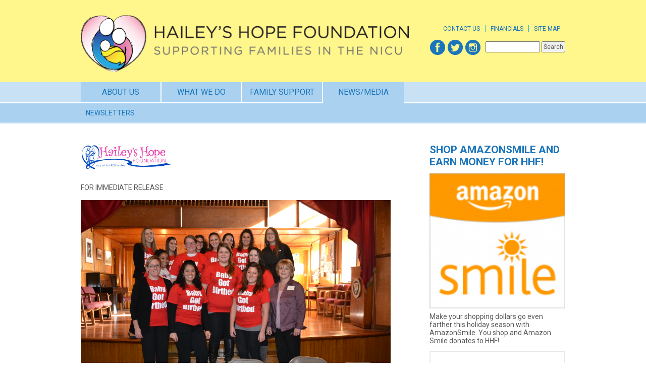

--- FILE ---
content_type: text/html; charset=UTF-8
request_url: https://www.haileyshopefoundation.org/newsmedia-2/press-releases/pr-mt-st-marys-red-tent-event-11-11-11/
body_size: 11024
content:
<!DOCTYPE HTML>
<html>
<head>
<meta http-equiv="Content-Type" content="text/html; charset=utf-8">

<title>Hailey&#039;s Hope Foundation |   PR Mt. St. Mary&#8217;s Red Tent Event 11.11.11</title>

<link rel="Shortcut Icon" href="https://www.haileyshopefoundation.org/wp-content/themes/haileyshope/images/favicon.ico" type="image/x-icon" />
<link rel="apple-touch-icon" href="https://www.haileyshopefoundation.org/wp-content/themes/haileyshope/images/apple-touch-icon.png" />

<link href="https://www.haileyshopefoundation.org/wp-content/themes/haileyshope/style.css" rel="stylesheet" type="text/css">
<link href="https://www.haileyshopefoundation.org/wp-content/themes/haileyshope/styles/style.css?v=2" rel="stylesheet" type="text/css">
<link href='https://fonts.googleapis.com/css?family=Roboto:400,700,700italic,400italic,900' rel='stylesheet' type='text/css'>

<script src="//ajax.googleapis.com/ajax/libs/jquery/1.8.3/jquery.min.js"></script>

<!--[if lt IE 9]>
<link href="https://www.haileyshopefoundation.org/wp-content/themes/haileyshope/styles/ie.css" rel="stylesheet" type="text/css">
<script src="//html5shiv.googlecode.com/svn/trunk/html5.js"></script>
<script src="https://ie7-js.googlecode.com/svn/version/2.1(beta4)/IE9.js"></script>
<script src="https://raw.github.com/keithclark/selectivizr/master/selectivizr.js"></script>
<![endif]-->

<meta name='robots' content='max-image-preview:large' />
<script type='application/javascript'>console.log('PixelYourSite Free version 8.2.17');</script>
		<!-- This site uses the Google Analytics by MonsterInsights plugin v8.4.0 - Using Analytics tracking - https://www.monsterinsights.com/ -->
							<script src="//www.googletagmanager.com/gtag/js?id=UA-41366508-1"  data-cfasync="false" data-wpfc-render="false" type="text/javascript" async></script>
			<script data-cfasync="false" data-wpfc-render="false" type="text/javascript">
				var mi_version = '8.4.0';
				var mi_track_user = true;
				var mi_no_track_reason = '';
				
								var disableStrs = [
															'ga-disable-UA-41366508-1',
									];

				/* Function to detect opted out users */
				function __gtagTrackerIsOptedOut() {
					for ( var index = 0; index < disableStrs.length; index++ ) {
						if ( document.cookie.indexOf( disableStrs[ index ] + '=true' ) > -1 ) {
							return true;
						}
					}

					return false;
				}

				/* Disable tracking if the opt-out cookie exists. */
				if ( __gtagTrackerIsOptedOut() ) {
					for ( var index = 0; index < disableStrs.length; index++ ) {
						window[ disableStrs[ index ] ] = true;
					}
				}

				/* Opt-out function */
				function __gtagTrackerOptout() {
					for ( var index = 0; index < disableStrs.length; index++ ) {
						document.cookie = disableStrs[ index ] + '=true; expires=Thu, 31 Dec 2099 23:59:59 UTC; path=/';
						window[ disableStrs[ index ] ] = true;
					}
				}

				if ( 'undefined' === typeof gaOptout ) {
					function gaOptout() {
						__gtagTrackerOptout();
					}
				}
								window.dataLayer = window.dataLayer || [];

				window.MonsterInsightsDualTracker = {
					helpers: {},
					trackers: {},
				};
				if ( mi_track_user ) {
					function __gtagDataLayer() {
						dataLayer.push( arguments );
					}

					function __gtagTracker( type, name, parameters ) {
						if (!parameters) {
							parameters = {};
						}

						if (parameters.send_to) {
							__gtagDataLayer.apply( null, arguments );
							return;
						}

						if ( type === 'event' ) {
							
															parameters.send_to = monsterinsights_frontend.ua;
								__gtagDataLayer( type, name, parameters );
													} else {
							__gtagDataLayer.apply( null, arguments );
						}
					}
					__gtagTracker( 'js', new Date() );
					__gtagTracker( 'set', {
						'developer_id.dZGIzZG' : true,
											} );
															__gtagTracker( 'config', 'UA-41366508-1', {"forceSSL":"true"} );
										window.gtag = __gtagTracker;											(function () {
							/* https://developers.google.com/analytics/devguides/collection/analyticsjs/ */
							/* ga and __gaTracker compatibility shim. */
							var noopfn = function () {
								return null;
							};
							var newtracker = function () {
								return new Tracker();
							};
							var Tracker = function () {
								return null;
							};
							var p = Tracker.prototype;
							p.get = noopfn;
							p.set = noopfn;
							p.send = function (){
								var args = Array.prototype.slice.call(arguments);
								args.unshift( 'send' );
								__gaTracker.apply(null, args);
							};
							var __gaTracker = function () {
								var len = arguments.length;
								if ( len === 0 ) {
									return;
								}
								var f = arguments[len - 1];
								if ( typeof f !== 'object' || f === null || typeof f.hitCallback !== 'function' ) {
									if ( 'send' === arguments[0] ) {
										var hitConverted, hitObject = false, action;
										if ( 'event' === arguments[1] ) {
											if ( 'undefined' !== typeof arguments[3] ) {
												hitObject = {
													'eventAction': arguments[3],
													'eventCategory': arguments[2],
													'eventLabel': arguments[4],
													'value': arguments[5] ? arguments[5] : 1,
												}
											}
										}
										if ( 'pageview' === arguments[1] ) {
											if ( 'undefined' !== typeof arguments[2] ) {
												hitObject = {
													'eventAction': 'page_view',
													'page_path' : arguments[2],
												}
											}
										}
										if ( typeof arguments[2] === 'object' ) {
											hitObject = arguments[2];
										}
										if ( typeof arguments[5] === 'object' ) {
											Object.assign( hitObject, arguments[5] );
										}
										if ( 'undefined' !== typeof arguments[1].hitType ) {
											hitObject = arguments[1];
											if ( 'pageview' === hitObject.hitType ) {
												hitObject.eventAction = 'page_view';
											}
										}
										if ( hitObject ) {
											action = 'timing' === arguments[1].hitType ? 'timing_complete' : hitObject.eventAction;
											hitConverted = mapArgs( hitObject );
											__gtagTracker( 'event', action, hitConverted );
										}
									}
									return;
								}

								function mapArgs( args ) {
									var arg, hit = {};
									var gaMap = {
										'eventCategory': 'event_category',
										'eventAction': 'event_action',
										'eventLabel': 'event_label',
										'eventValue': 'event_value',
										'nonInteraction': 'non_interaction',
										'timingCategory': 'event_category',
										'timingVar': 'name',
										'timingValue': 'value',
										'timingLabel': 'event_label',
										'page' : 'page_path',
										'location' : 'page_location',
										'title' : 'page_title',
									};
									for ( arg in args ) {
																				if ( ! ( ! args.hasOwnProperty(arg) || ! gaMap.hasOwnProperty(arg) ) ) {
											hit[gaMap[arg]] = args[arg];
										} else {
											hit[arg] = args[arg];
										}
									}
									return hit;
								}

								try {
									f.hitCallback();
								} catch ( ex ) {
								}
							};
							__gaTracker.create = newtracker;
							__gaTracker.getByName = newtracker;
							__gaTracker.getAll = function () {
								return [];
							};
							__gaTracker.remove = noopfn;
							__gaTracker.loaded = true;
							window['__gaTracker'] = __gaTracker;
						})();
									} else {
										console.log( "" );
					( function () {
							function __gtagTracker() {
								return null;
							}
							window['__gtagTracker'] = __gtagTracker;
							window['gtag'] = __gtagTracker;
					} )();
									}
			</script>
				<!-- / Google Analytics by MonsterInsights -->
		<script type="text/javascript">
/* <![CDATA[ */
window._wpemojiSettings = {"baseUrl":"https:\/\/s.w.org\/images\/core\/emoji\/14.0.0\/72x72\/","ext":".png","svgUrl":"https:\/\/s.w.org\/images\/core\/emoji\/14.0.0\/svg\/","svgExt":".svg","source":{"concatemoji":"https:\/\/www.haileyshopefoundation.org\/wp-includes\/js\/wp-emoji-release.min.js?ver=6.4.2"}};
/*! This file is auto-generated */
!function(i,n){var o,s,e;function c(e){try{var t={supportTests:e,timestamp:(new Date).valueOf()};sessionStorage.setItem(o,JSON.stringify(t))}catch(e){}}function p(e,t,n){e.clearRect(0,0,e.canvas.width,e.canvas.height),e.fillText(t,0,0);var t=new Uint32Array(e.getImageData(0,0,e.canvas.width,e.canvas.height).data),r=(e.clearRect(0,0,e.canvas.width,e.canvas.height),e.fillText(n,0,0),new Uint32Array(e.getImageData(0,0,e.canvas.width,e.canvas.height).data));return t.every(function(e,t){return e===r[t]})}function u(e,t,n){switch(t){case"flag":return n(e,"\ud83c\udff3\ufe0f\u200d\u26a7\ufe0f","\ud83c\udff3\ufe0f\u200b\u26a7\ufe0f")?!1:!n(e,"\ud83c\uddfa\ud83c\uddf3","\ud83c\uddfa\u200b\ud83c\uddf3")&&!n(e,"\ud83c\udff4\udb40\udc67\udb40\udc62\udb40\udc65\udb40\udc6e\udb40\udc67\udb40\udc7f","\ud83c\udff4\u200b\udb40\udc67\u200b\udb40\udc62\u200b\udb40\udc65\u200b\udb40\udc6e\u200b\udb40\udc67\u200b\udb40\udc7f");case"emoji":return!n(e,"\ud83e\udef1\ud83c\udffb\u200d\ud83e\udef2\ud83c\udfff","\ud83e\udef1\ud83c\udffb\u200b\ud83e\udef2\ud83c\udfff")}return!1}function f(e,t,n){var r="undefined"!=typeof WorkerGlobalScope&&self instanceof WorkerGlobalScope?new OffscreenCanvas(300,150):i.createElement("canvas"),a=r.getContext("2d",{willReadFrequently:!0}),o=(a.textBaseline="top",a.font="600 32px Arial",{});return e.forEach(function(e){o[e]=t(a,e,n)}),o}function t(e){var t=i.createElement("script");t.src=e,t.defer=!0,i.head.appendChild(t)}"undefined"!=typeof Promise&&(o="wpEmojiSettingsSupports",s=["flag","emoji"],n.supports={everything:!0,everythingExceptFlag:!0},e=new Promise(function(e){i.addEventListener("DOMContentLoaded",e,{once:!0})}),new Promise(function(t){var n=function(){try{var e=JSON.parse(sessionStorage.getItem(o));if("object"==typeof e&&"number"==typeof e.timestamp&&(new Date).valueOf()<e.timestamp+604800&&"object"==typeof e.supportTests)return e.supportTests}catch(e){}return null}();if(!n){if("undefined"!=typeof Worker&&"undefined"!=typeof OffscreenCanvas&&"undefined"!=typeof URL&&URL.createObjectURL&&"undefined"!=typeof Blob)try{var e="postMessage("+f.toString()+"("+[JSON.stringify(s),u.toString(),p.toString()].join(",")+"));",r=new Blob([e],{type:"text/javascript"}),a=new Worker(URL.createObjectURL(r),{name:"wpTestEmojiSupports"});return void(a.onmessage=function(e){c(n=e.data),a.terminate(),t(n)})}catch(e){}c(n=f(s,u,p))}t(n)}).then(function(e){for(var t in e)n.supports[t]=e[t],n.supports.everything=n.supports.everything&&n.supports[t],"flag"!==t&&(n.supports.everythingExceptFlag=n.supports.everythingExceptFlag&&n.supports[t]);n.supports.everythingExceptFlag=n.supports.everythingExceptFlag&&!n.supports.flag,n.DOMReady=!1,n.readyCallback=function(){n.DOMReady=!0}}).then(function(){return e}).then(function(){var e;n.supports.everything||(n.readyCallback(),(e=n.source||{}).concatemoji?t(e.concatemoji):e.wpemoji&&e.twemoji&&(t(e.twemoji),t(e.wpemoji)))}))}((window,document),window._wpemojiSettings);
/* ]]> */
</script>
<style id='wp-emoji-styles-inline-css' type='text/css'>

	img.wp-smiley, img.emoji {
		display: inline !important;
		border: none !important;
		box-shadow: none !important;
		height: 1em !important;
		width: 1em !important;
		margin: 0 0.07em !important;
		vertical-align: -0.1em !important;
		background: none !important;
		padding: 0 !important;
	}
</style>
<link rel='stylesheet' id='wp-block-library-css' href='https://www.haileyshopefoundation.org/wp-includes/css/dist/block-library/style.min.css?ver=6.4.2' type='text/css' media='all' />
<style id='classic-theme-styles-inline-css' type='text/css'>
/*! This file is auto-generated */
.wp-block-button__link{color:#fff;background-color:#32373c;border-radius:9999px;box-shadow:none;text-decoration:none;padding:calc(.667em + 2px) calc(1.333em + 2px);font-size:1.125em}.wp-block-file__button{background:#32373c;color:#fff;text-decoration:none}
</style>
<style id='global-styles-inline-css' type='text/css'>
body{--wp--preset--color--black: #000000;--wp--preset--color--cyan-bluish-gray: #abb8c3;--wp--preset--color--white: #ffffff;--wp--preset--color--pale-pink: #f78da7;--wp--preset--color--vivid-red: #cf2e2e;--wp--preset--color--luminous-vivid-orange: #ff6900;--wp--preset--color--luminous-vivid-amber: #fcb900;--wp--preset--color--light-green-cyan: #7bdcb5;--wp--preset--color--vivid-green-cyan: #00d084;--wp--preset--color--pale-cyan-blue: #8ed1fc;--wp--preset--color--vivid-cyan-blue: #0693e3;--wp--preset--color--vivid-purple: #9b51e0;--wp--preset--gradient--vivid-cyan-blue-to-vivid-purple: linear-gradient(135deg,rgba(6,147,227,1) 0%,rgb(155,81,224) 100%);--wp--preset--gradient--light-green-cyan-to-vivid-green-cyan: linear-gradient(135deg,rgb(122,220,180) 0%,rgb(0,208,130) 100%);--wp--preset--gradient--luminous-vivid-amber-to-luminous-vivid-orange: linear-gradient(135deg,rgba(252,185,0,1) 0%,rgba(255,105,0,1) 100%);--wp--preset--gradient--luminous-vivid-orange-to-vivid-red: linear-gradient(135deg,rgba(255,105,0,1) 0%,rgb(207,46,46) 100%);--wp--preset--gradient--very-light-gray-to-cyan-bluish-gray: linear-gradient(135deg,rgb(238,238,238) 0%,rgb(169,184,195) 100%);--wp--preset--gradient--cool-to-warm-spectrum: linear-gradient(135deg,rgb(74,234,220) 0%,rgb(151,120,209) 20%,rgb(207,42,186) 40%,rgb(238,44,130) 60%,rgb(251,105,98) 80%,rgb(254,248,76) 100%);--wp--preset--gradient--blush-light-purple: linear-gradient(135deg,rgb(255,206,236) 0%,rgb(152,150,240) 100%);--wp--preset--gradient--blush-bordeaux: linear-gradient(135deg,rgb(254,205,165) 0%,rgb(254,45,45) 50%,rgb(107,0,62) 100%);--wp--preset--gradient--luminous-dusk: linear-gradient(135deg,rgb(255,203,112) 0%,rgb(199,81,192) 50%,rgb(65,88,208) 100%);--wp--preset--gradient--pale-ocean: linear-gradient(135deg,rgb(255,245,203) 0%,rgb(182,227,212) 50%,rgb(51,167,181) 100%);--wp--preset--gradient--electric-grass: linear-gradient(135deg,rgb(202,248,128) 0%,rgb(113,206,126) 100%);--wp--preset--gradient--midnight: linear-gradient(135deg,rgb(2,3,129) 0%,rgb(40,116,252) 100%);--wp--preset--font-size--small: 13px;--wp--preset--font-size--medium: 20px;--wp--preset--font-size--large: 36px;--wp--preset--font-size--x-large: 42px;--wp--preset--spacing--20: 0.44rem;--wp--preset--spacing--30: 0.67rem;--wp--preset--spacing--40: 1rem;--wp--preset--spacing--50: 1.5rem;--wp--preset--spacing--60: 2.25rem;--wp--preset--spacing--70: 3.38rem;--wp--preset--spacing--80: 5.06rem;--wp--preset--shadow--natural: 6px 6px 9px rgba(0, 0, 0, 0.2);--wp--preset--shadow--deep: 12px 12px 50px rgba(0, 0, 0, 0.4);--wp--preset--shadow--sharp: 6px 6px 0px rgba(0, 0, 0, 0.2);--wp--preset--shadow--outlined: 6px 6px 0px -3px rgba(255, 255, 255, 1), 6px 6px rgba(0, 0, 0, 1);--wp--preset--shadow--crisp: 6px 6px 0px rgba(0, 0, 0, 1);}:where(.is-layout-flex){gap: 0.5em;}:where(.is-layout-grid){gap: 0.5em;}body .is-layout-flow > .alignleft{float: left;margin-inline-start: 0;margin-inline-end: 2em;}body .is-layout-flow > .alignright{float: right;margin-inline-start: 2em;margin-inline-end: 0;}body .is-layout-flow > .aligncenter{margin-left: auto !important;margin-right: auto !important;}body .is-layout-constrained > .alignleft{float: left;margin-inline-start: 0;margin-inline-end: 2em;}body .is-layout-constrained > .alignright{float: right;margin-inline-start: 2em;margin-inline-end: 0;}body .is-layout-constrained > .aligncenter{margin-left: auto !important;margin-right: auto !important;}body .is-layout-constrained > :where(:not(.alignleft):not(.alignright):not(.alignfull)){max-width: var(--wp--style--global--content-size);margin-left: auto !important;margin-right: auto !important;}body .is-layout-constrained > .alignwide{max-width: var(--wp--style--global--wide-size);}body .is-layout-flex{display: flex;}body .is-layout-flex{flex-wrap: wrap;align-items: center;}body .is-layout-flex > *{margin: 0;}body .is-layout-grid{display: grid;}body .is-layout-grid > *{margin: 0;}:where(.wp-block-columns.is-layout-flex){gap: 2em;}:where(.wp-block-columns.is-layout-grid){gap: 2em;}:where(.wp-block-post-template.is-layout-flex){gap: 1.25em;}:where(.wp-block-post-template.is-layout-grid){gap: 1.25em;}.has-black-color{color: var(--wp--preset--color--black) !important;}.has-cyan-bluish-gray-color{color: var(--wp--preset--color--cyan-bluish-gray) !important;}.has-white-color{color: var(--wp--preset--color--white) !important;}.has-pale-pink-color{color: var(--wp--preset--color--pale-pink) !important;}.has-vivid-red-color{color: var(--wp--preset--color--vivid-red) !important;}.has-luminous-vivid-orange-color{color: var(--wp--preset--color--luminous-vivid-orange) !important;}.has-luminous-vivid-amber-color{color: var(--wp--preset--color--luminous-vivid-amber) !important;}.has-light-green-cyan-color{color: var(--wp--preset--color--light-green-cyan) !important;}.has-vivid-green-cyan-color{color: var(--wp--preset--color--vivid-green-cyan) !important;}.has-pale-cyan-blue-color{color: var(--wp--preset--color--pale-cyan-blue) !important;}.has-vivid-cyan-blue-color{color: var(--wp--preset--color--vivid-cyan-blue) !important;}.has-vivid-purple-color{color: var(--wp--preset--color--vivid-purple) !important;}.has-black-background-color{background-color: var(--wp--preset--color--black) !important;}.has-cyan-bluish-gray-background-color{background-color: var(--wp--preset--color--cyan-bluish-gray) !important;}.has-white-background-color{background-color: var(--wp--preset--color--white) !important;}.has-pale-pink-background-color{background-color: var(--wp--preset--color--pale-pink) !important;}.has-vivid-red-background-color{background-color: var(--wp--preset--color--vivid-red) !important;}.has-luminous-vivid-orange-background-color{background-color: var(--wp--preset--color--luminous-vivid-orange) !important;}.has-luminous-vivid-amber-background-color{background-color: var(--wp--preset--color--luminous-vivid-amber) !important;}.has-light-green-cyan-background-color{background-color: var(--wp--preset--color--light-green-cyan) !important;}.has-vivid-green-cyan-background-color{background-color: var(--wp--preset--color--vivid-green-cyan) !important;}.has-pale-cyan-blue-background-color{background-color: var(--wp--preset--color--pale-cyan-blue) !important;}.has-vivid-cyan-blue-background-color{background-color: var(--wp--preset--color--vivid-cyan-blue) !important;}.has-vivid-purple-background-color{background-color: var(--wp--preset--color--vivid-purple) !important;}.has-black-border-color{border-color: var(--wp--preset--color--black) !important;}.has-cyan-bluish-gray-border-color{border-color: var(--wp--preset--color--cyan-bluish-gray) !important;}.has-white-border-color{border-color: var(--wp--preset--color--white) !important;}.has-pale-pink-border-color{border-color: var(--wp--preset--color--pale-pink) !important;}.has-vivid-red-border-color{border-color: var(--wp--preset--color--vivid-red) !important;}.has-luminous-vivid-orange-border-color{border-color: var(--wp--preset--color--luminous-vivid-orange) !important;}.has-luminous-vivid-amber-border-color{border-color: var(--wp--preset--color--luminous-vivid-amber) !important;}.has-light-green-cyan-border-color{border-color: var(--wp--preset--color--light-green-cyan) !important;}.has-vivid-green-cyan-border-color{border-color: var(--wp--preset--color--vivid-green-cyan) !important;}.has-pale-cyan-blue-border-color{border-color: var(--wp--preset--color--pale-cyan-blue) !important;}.has-vivid-cyan-blue-border-color{border-color: var(--wp--preset--color--vivid-cyan-blue) !important;}.has-vivid-purple-border-color{border-color: var(--wp--preset--color--vivid-purple) !important;}.has-vivid-cyan-blue-to-vivid-purple-gradient-background{background: var(--wp--preset--gradient--vivid-cyan-blue-to-vivid-purple) !important;}.has-light-green-cyan-to-vivid-green-cyan-gradient-background{background: var(--wp--preset--gradient--light-green-cyan-to-vivid-green-cyan) !important;}.has-luminous-vivid-amber-to-luminous-vivid-orange-gradient-background{background: var(--wp--preset--gradient--luminous-vivid-amber-to-luminous-vivid-orange) !important;}.has-luminous-vivid-orange-to-vivid-red-gradient-background{background: var(--wp--preset--gradient--luminous-vivid-orange-to-vivid-red) !important;}.has-very-light-gray-to-cyan-bluish-gray-gradient-background{background: var(--wp--preset--gradient--very-light-gray-to-cyan-bluish-gray) !important;}.has-cool-to-warm-spectrum-gradient-background{background: var(--wp--preset--gradient--cool-to-warm-spectrum) !important;}.has-blush-light-purple-gradient-background{background: var(--wp--preset--gradient--blush-light-purple) !important;}.has-blush-bordeaux-gradient-background{background: var(--wp--preset--gradient--blush-bordeaux) !important;}.has-luminous-dusk-gradient-background{background: var(--wp--preset--gradient--luminous-dusk) !important;}.has-pale-ocean-gradient-background{background: var(--wp--preset--gradient--pale-ocean) !important;}.has-electric-grass-gradient-background{background: var(--wp--preset--gradient--electric-grass) !important;}.has-midnight-gradient-background{background: var(--wp--preset--gradient--midnight) !important;}.has-small-font-size{font-size: var(--wp--preset--font-size--small) !important;}.has-medium-font-size{font-size: var(--wp--preset--font-size--medium) !important;}.has-large-font-size{font-size: var(--wp--preset--font-size--large) !important;}.has-x-large-font-size{font-size: var(--wp--preset--font-size--x-large) !important;}
.wp-block-navigation a:where(:not(.wp-element-button)){color: inherit;}
:where(.wp-block-post-template.is-layout-flex){gap: 1.25em;}:where(.wp-block-post-template.is-layout-grid){gap: 1.25em;}
:where(.wp-block-columns.is-layout-flex){gap: 2em;}:where(.wp-block-columns.is-layout-grid){gap: 2em;}
.wp-block-pullquote{font-size: 1.5em;line-height: 1.6;}
</style>
<script type="text/javascript" id="monsterinsights-frontend-script-js-extra">
/* <![CDATA[ */
var monsterinsights_frontend = {"js_events_tracking":"true","download_extensions":"doc,pdf,ppt,zip,xls,docx,pptx,xlsx","inbound_paths":"[]","home_url":"https:\/\/www.haileyshopefoundation.org","hash_tracking":"false","ua":"UA-41366508-1","v4_id":""};
/* ]]> */
</script>
<script type="text/javascript" src="https://www.haileyshopefoundation.org/wp-content/plugins/google-analytics-for-wordpress/assets/js/frontend-gtag.min.js?ver=8.4.0" id="monsterinsights-frontend-script-js"></script>
<script type="text/javascript" src="https://www.haileyshopefoundation.org/wp-includes/js/jquery/jquery.min.js?ver=3.7.1" id="jquery-core-js"></script>
<script type="text/javascript" src="https://www.haileyshopefoundation.org/wp-includes/js/jquery/jquery-migrate.min.js?ver=3.4.1" id="jquery-migrate-js"></script>
<script type="text/javascript" src="https://www.haileyshopefoundation.org/wp-content/plugins/pixelyoursite/dist/scripts/jquery.bind-first-0.2.3.min.js?ver=6.4.2" id="jquery-bind-first-js"></script>
<script type="text/javascript" src="https://www.haileyshopefoundation.org/wp-content/plugins/pixelyoursite/dist/scripts/js.cookie-2.1.3.min.js?ver=2.1.3" id="js-cookie-js"></script>
<script type="text/javascript" id="pys-js-extra">
/* <![CDATA[ */
var pysOptions = {"staticEvents":{"facebook":{"init_event":[{"delay":0,"type":"static","name":"PageView","pixelIds":["193987271029756"],"params":{"page_title":"PR Mt. St. Mary's Red Tent Event 11.11.11","post_type":"page","post_id":1088,"plugin":"PixelYourSite","user_role":"guest","event_url":"www.haileyshopefoundation.org\/newsmedia-2\/press-releases\/pr-mt-st-marys-red-tent-event-11-11-11\/"},"e_id":"init_event","ids":[],"hasTimeWindow":false,"timeWindow":0,"eventID":"","woo_order":"","edd_order":""}]}},"dynamicEvents":{"signal_form":{"facebook":{"delay":0,"type":"dyn","name":"Signal","pixelIds":["193987271029756"],"params":{"event_action":"Form","page_title":"PR Mt. St. Mary's Red Tent Event 11.11.11","post_type":"page","post_id":1088,"plugin":"PixelYourSite","user_role":"guest","event_url":"www.haileyshopefoundation.org\/newsmedia-2\/press-releases\/pr-mt-st-marys-red-tent-event-11-11-11\/"},"e_id":"signal_form","ids":[],"hasTimeWindow":false,"timeWindow":0,"eventID":"","woo_order":"","edd_order":""}},"signal_download":{"facebook":{"delay":0,"type":"dyn","name":"Signal","extensions":["doc","exe","js","pdf","ppt","tgz","zip","xls"],"pixelIds":["193987271029756"],"params":{"event_action":"Download","page_title":"PR Mt. St. Mary's Red Tent Event 11.11.11","post_type":"page","post_id":1088,"plugin":"PixelYourSite","user_role":"guest","event_url":"www.haileyshopefoundation.org\/newsmedia-2\/press-releases\/pr-mt-st-marys-red-tent-event-11-11-11\/"},"e_id":"signal_download","ids":[],"hasTimeWindow":false,"timeWindow":0,"eventID":"","woo_order":"","edd_order":""}},"signal_comment":{"facebook":{"delay":0,"type":"dyn","name":"Signal","pixelIds":["193987271029756"],"params":{"event_action":"Comment","page_title":"PR Mt. St. Mary's Red Tent Event 11.11.11","post_type":"page","post_id":1088,"plugin":"PixelYourSite","user_role":"guest","event_url":"www.haileyshopefoundation.org\/newsmedia-2\/press-releases\/pr-mt-st-marys-red-tent-event-11-11-11\/"},"e_id":"signal_comment","ids":[],"hasTimeWindow":false,"timeWindow":0,"eventID":"","woo_order":"","edd_order":""}}},"triggerEvents":[],"triggerEventTypes":[],"facebook":{"pixelIds":["193987271029756"],"advancedMatching":[],"removeMetadata":false,"contentParams":{"post_type":"page","post_id":1088,"content_name":"PR Mt. St. Mary's Red Tent Event 11.11.11"},"commentEventEnabled":true,"wooVariableAsSimple":false,"downloadEnabled":true,"formEventEnabled":true,"ajaxForServerEvent":true,"serverApiEnabled":false,"wooCRSendFromServer":false},"debug":"","siteUrl":"https:\/\/www.haileyshopefoundation.org","ajaxUrl":"https:\/\/www.haileyshopefoundation.org\/wp-admin\/admin-ajax.php","enable_remove_download_url_param":"1","gdpr":{"ajax_enabled":false,"all_disabled_by_api":false,"facebook_disabled_by_api":false,"analytics_disabled_by_api":false,"google_ads_disabled_by_api":false,"pinterest_disabled_by_api":false,"bing_disabled_by_api":false,"facebook_prior_consent_enabled":false,"analytics_prior_consent_enabled":true,"google_ads_prior_consent_enabled":null,"pinterest_prior_consent_enabled":true,"bing_prior_consent_enabled":true,"cookiebot_integration_enabled":false,"cookiebot_facebook_consent_category":"marketing","cookiebot_analytics_consent_category":"statistics","cookiebot_google_ads_consent_category":null,"cookiebot_pinterest_consent_category":"marketing","cookiebot_bing_consent_category":"marketing","consent_magic_integration_enabled":false,"real_cookie_banner_integration_enabled":false,"cookie_notice_integration_enabled":false,"cookie_law_info_integration_enabled":false},"edd":{"enabled":false},"woo":{"enabled":false}};
/* ]]> */
</script>
<script type="text/javascript" src="https://www.haileyshopefoundation.org/wp-content/plugins/pixelyoursite/dist/scripts/public.js?ver=8.2.17" id="pys-js"></script>
<link rel="https://api.w.org/" href="https://www.haileyshopefoundation.org/wp-json/" /><link rel="alternate" type="application/json" href="https://www.haileyshopefoundation.org/wp-json/wp/v2/pages/1088" /><link rel="EditURI" type="application/rsd+xml" title="RSD" href="https://www.haileyshopefoundation.org/xmlrpc.php?rsd" />
<meta name="generator" content="WordPress 6.4.2" />
<link rel="canonical" href="https://www.haileyshopefoundation.org/newsmedia-2/press-releases/pr-mt-st-marys-red-tent-event-11-11-11/" />
<link rel='shortlink' href='https://www.haileyshopefoundation.org/?p=1088' />
<link rel="alternate" type="application/json+oembed" href="https://www.haileyshopefoundation.org/wp-json/oembed/1.0/embed?url=https%3A%2F%2Fwww.haileyshopefoundation.org%2Fnewsmedia-2%2Fpress-releases%2Fpr-mt-st-marys-red-tent-event-11-11-11%2F" />
<link rel="alternate" type="text/xml+oembed" href="https://www.haileyshopefoundation.org/wp-json/oembed/1.0/embed?url=https%3A%2F%2Fwww.haileyshopefoundation.org%2Fnewsmedia-2%2Fpress-releases%2Fpr-mt-st-marys-red-tent-event-11-11-11%2F&#038;format=xml" />
		<style type="text/css" id="wp-custom-css">
			/*
You can add your own CSS here.

Click the help icon above to learn more.
*/
#gform_wrapper_33 .ginput_container_singleproduct {
    margin-top: 12px;
    width: auto;
    float: left;
}
#gform_wrapper_33 .gfield_price .gfield_label {
    margin-top: 19px;
    width: auto;
    float: left;
	margin-right: 12px
}
#gform_wrapper_33 li#field_33_34 label {
    margin-top: 4px;
    width: auto;
    float: left;
    margin-right: 12px;
}
#gform_wrapper_33 .ginput_product_price_label {
	display: none;
}		</style>
		



</head>

<body data-rsssl=1 class="page-template-default page page-id-1088 page-child parent-pageid-928">
<header>
	<div class="container">
		<hgroup>
			<a href="https://www.haileyshopefoundation.org">
				<h1>Hailey&#039;s Hope Foundation</h1>
				<h2>Supporting Families in the NICU</h2>
			</a>
		</hgroup>
		<nav>
			<ul id="menu-header-and-footer" class="subnav"><li id="menu-item-22" class="menu-item menu-item-type-post_type menu-item-object-page menu-item-22"><a href="https://www.haileyshopefoundation.org/contact-us/">Contact Us</a></li>
<li id="menu-item-23" class="menu-item menu-item-type-post_type menu-item-object-page menu-item-23"><a href="https://www.haileyshopefoundation.org/about-us/financial-informatio/">Financials</a></li>
<li id="menu-item-21" class="menu-item menu-item-type-post_type menu-item-object-page menu-item-21"><a href="https://www.haileyshopefoundation.org/site-map/">Site Map</a></li>
</ul>			<form role="search" method="get" id="searchform" class="searchform" action="/">
	<div>
		<input type="text" value="" name="s" id="s">
		<input type="submit" id="searchsubmit" value="Search">
	</div>
</form>			<ul class="social"><li><a class="facebook" href="https://www.facebook.com/pages/Haileys-Hope-Foundation/164959886870164" target="_blank" title="Find us on Facebook"></a></li><li><a class="twitter" href="https://twitter.com/HaileysHopeFDN" target="_blank" title="Follow us on Twitter"></a></li><li><a class="instagram" href="http://instagram.com/HaileysHopeFDN" target="_blank" title="Follow us on Instagram"></a></li></ul>		</nav>
	</div>
	<nav>
		<div class="container"><ul id="menu-main-menu" class="menu"><li id="menu-item-570" class="menu-item menu-item-type-post_type menu-item-object-page menu-item-has-children menu-item-570"><a href="https://www.haileyshopefoundation.org/about-us/">About Us</a>
<ul class="sub-menu">
	<li id="menu-item-571" class="menu-item menu-item-type-post_type menu-item-object-page menu-item-571"><a href="https://www.haileyshopefoundation.org/about-us/our-mission/">Our Mission</a></li>
	<li id="menu-item-963" class="menu-item menu-item-type-post_type menu-item-object-page menu-item-963"><a href="https://www.haileyshopefoundation.org/about-us/who-we-are/">Who We Are</a></li>
	<li id="menu-item-573" class="menu-item menu-item-type-post_type menu-item-object-page menu-item-573"><a href="https://www.haileyshopefoundation.org/about-us/our-story/">Our Story</a></li>
	<li id="menu-item-574" class="menu-item menu-item-type-post_type menu-item-object-page menu-item-574"><a href="https://www.haileyshopefoundation.org/about-us/our-partners/">Our Partners</a></li>
	<li id="menu-item-575" class="menu-item menu-item-type-post_type menu-item-object-page menu-item-575"><a href="https://www.haileyshopefoundation.org/about-us/financial-informatio/">Financial Information</a></li>
</ul>
</li>
<li id="menu-item-1816" class="menu-item menu-item-type-post_type menu-item-object-page menu-item-has-children menu-item-1816"><a href="https://www.haileyshopefoundation.org/what-we-do-2/what-we-do/">What We Do</a>
<ul class="sub-menu">
	<li id="menu-item-576" class="menu-item menu-item-type-post_type menu-item-object-page menu-item-576"><a href="https://www.haileyshopefoundation.org/what-we-do-2/what-we-do/">What We Do</a></li>
	<li id="menu-item-1813" class="menu-item menu-item-type-post_type menu-item-object-page menu-item-1813"><a href="https://www.haileyshopefoundation.org/what-we-do-2/testimonials-2/">Testimonials</a></li>
</ul>
</li>
<li id="menu-item-577" class="menu-item menu-item-type-post_type menu-item-object-page menu-item-has-children menu-item-577"><a href="https://www.haileyshopefoundation.org/family-support/">Family Support</a>
<ul class="sub-menu">
	<li id="menu-item-2672" class="menu-item menu-item-type-post_type menu-item-object-page menu-item-2672"><a href="https://www.haileyshopefoundation.org/family-support/programs-for-families/">Programs for families</a></li>
	<li id="menu-item-1228" class="menu-item menu-item-type-post_type menu-item-object-page menu-item-1228"><a href="https://www.haileyshopefoundation.org/family-support/additional-resources/">Additional Resources</a></li>
	<li id="menu-item-1655" class="menu-item menu-item-type-post_type menu-item-object-page menu-item-1655"><a href="https://www.haileyshopefoundation.org/common-nicu-terms/">Common NICU Terms</a></li>
</ul>
</li>
<li id="menu-item-1933" class="menu-item menu-item-type-post_type menu-item-object-page current-page-ancestor menu-item-has-children menu-item-1933"><a href="https://www.haileyshopefoundation.org/newsmedia-2/">News/Media</a>
<ul class="sub-menu">
	<li id="menu-item-1936" class="menu-item menu-item-type-post_type menu-item-object-page menu-item-1936"><a href="https://www.haileyshopefoundation.org/newsmedia-2/newsletters/">Newsletters</a></li>
</ul>
</li>
</ul></div>	</nav>
</header>
<main>
	<div class="container">
		<section id="content">
							<article>
					<p><a href="https://www.haileyshopefoundation.org/wp-content/uploads/2013/08/Hi-Res-New-Logo_blue-tag.jpg"><img decoding="async" alt="HHF LOGO 2011.blue tag" src="https://www.haileyshopefoundation.org/wp-content/uploads/2013/08/Hi-Res-New-Logo_blue-tag-300x90.jpg" width="180" height="54" /></a></p>
<p>FOR IMMEDIATE RELEASE</p>
<p><img fetchpriority="high" decoding="async" class="aligncenter size-full wp-image-1090" alt="Mt. St. Mary's Red Tent Event" src="https://www.haileyshopefoundation.org/wp-content/uploads/2013/10/The-class-Dr.-U-Ann-Siegel.jpg" width="4608" height="3072" srcset="https://www.haileyshopefoundation.org/wp-content/uploads/2013/10/The-class-Dr.-U-Ann-Siegel.jpg 4608w, https://www.haileyshopefoundation.org/wp-content/uploads/2013/10/The-class-Dr.-U-Ann-Siegel-300x200.jpg 300w, https://www.haileyshopefoundation.org/wp-content/uploads/2013/10/The-class-Dr.-U-Ann-Siegel-600x400.jpg 600w" sizes="(max-width: 4608px) 100vw, 4608px" /></p>
<h2 align="center"><b>MESSAGE OF HOPE AT RED TENT EVENT</b></h2>
<h2 align="center"><b>AT MOUNT ST. MARY’S COLLEGE</b></h2>
<p>(Newburgh, NY—November 11, 2011)  On November 11, 2011, Ann Siegel, Board member of Hailey’s Hope Foundation, was a guest speaker at Mount St. Mary’s College (Newburgh, NY) at the Red Tent Event Fundraiser hosted by students of the Psychology of Birth class.  This event offered an intimate and personal forum for mothers to share with students their birth experiences and enlighten them on the challenges in starting a family.  “It was great to interact with the students and offer them a different perspective on birth—when things don’t go according to plan and things turn life-threatening,” said Ann Siegel.  “I was honored to be a part of this special event.”  Proceeds from this event were generously donated to Hailey’s Hope Foundation.</p>
<p>The Psychology of Birth class is the creation of Dr. Sarah Uzelec, and it inspires young women to explore multiple avenues of childbirth while considering the benefits and risks.</p>
<p><b>About Hailey’s Hope Foundation</b></p>
<p>Hailey’s Hope Foundation was established in 2007 to support the needs of families with premature and critically ill babies in New York-area Neonatal Intensive Care Units (NICUs) and to help improve the quality of NICU care.  In addition to providing families with financial assistance for non-medical expenses, emotional support and educational information, Hailey’s Hope Foundation raises funds for much needed hospital equipment and neonatal research.  Its programs and initiatives strive to help families cope with a difficult NICU journey, empower them to help their babies get better, and give NICU babies a greater fighting chance.  Hailey’s Hope Foundation is a 501(c)(3) nonprofit organization based in Goshen, New York. To learn more, visit <a href="https://www.haileyshopefoundation.org">www.haileyshopefoundation.org</a>.</p>
<p><b></b><b>CONTACT:</b></p>
<p>Donna Zion</p>
<p>Vice President, Hailey’s Hope Foundation</p>
<p>Phone: (914) 584-8833</p>
<p>Email:  info@haileyshopefoundation.org</p>
<p align="center"># # # #</p>

					
					
				</article>
			
			
		</section>

		<section id="sidebar">
			<ul>
	<li id="widget_sp_image-2"><h2>Shop AmazonSmile and Earn Money for HHF!</h2><a href="http://smile.amazon.com/ch/26-1387176" target="_self" class="widget_sp_image-image-link" title="Shop AmazonSmile and Earn Money for HHF!"><img width="154" height="154" alt="Shop AmazonSmile and Earn Money for HHF!" class="attachment-full" style="max-width: 100%;" srcset="https://www.haileyshopefoundation.org/wp-content/uploads/2013/11/safe_image.php_.png 154w, https://www.haileyshopefoundation.org/wp-content/uploads/2013/11/safe_image.php_-150x150.png 150w" sizes="(max-width: 154px) 100vw, 154px" src="https://www.haileyshopefoundation.org/wp-content/uploads/2013/11/safe_image.php_.png" /></a><div class="widget_sp_image-description" ><p>Make your shopping dollars go even farther this holiday season with AmazonSmile.  You shop and Amazon Smile donates to HHF!</p>
</div></li>	<li class="widget"><h2><a href="https://www.haileyshopefoundation.org/events/" title="View all Events">Events</a></h2><ul class="events-list"><li>No events are scheduled at the moment. Please check back soon.</li></ul></li><li class="widget"><h2>Our Latest Video</h2><p><iframe loading="lazy" width="560" height="315" src="https://www.youtube.com/embed/Z3RiDfmSG7M?rel=0&amp;showinfo=0" frameborder="0" allow="autoplay; encrypted-media" allowfullscreen></iframe></p>
</li></ul>

		</section>
	</div>
</main>

<footer>
	<nav class="container">
		<ul>
			<li>
								<a href="https://www.haileyshopefoundation.org/?page_id=205" class="donate">Donate</a>
			</li>
			<li id="guidestar">
				<a href="http://www.guidestar.org/organizations/26-1387176/hailey's-hope-foundation.aspx" target="_blank">
					<img src="https://widgets.guidestar.org/gximage2?o=8648365&l=v2" />
				</a>
			</li>
			<li>
				<ul class="social"><li><a class="facebook" href="https://www.facebook.com/pages/Haileys-Hope-Foundation/164959886870164" target="_blank" title="Find us on Facebook"></a></li><li><a class="twitter" href="https://twitter.com/HaileysHopeFDN" target="_blank" title="Follow us on Twitter"></a></li><li><a class="instagram" href="http://instagram.com/HaileysHopeFDN" target="_blank" title="Follow us on Instagram"></a></li></ul>			</li>
			<li>
				<ul id="menu-header-and-footer-1" class="subnav"><li class="menu-item menu-item-type-post_type menu-item-object-page menu-item-22"><a href="https://www.haileyshopefoundation.org/contact-us/">Contact Us</a></li>
<li class="menu-item menu-item-type-post_type menu-item-object-page menu-item-23"><a href="https://www.haileyshopefoundation.org/about-us/financial-informatio/">Financials</a></li>
<li class="menu-item menu-item-type-post_type menu-item-object-page menu-item-21"><a href="https://www.haileyshopefoundation.org/site-map/">Site Map</a></li>
</ul>			</li>
		</ul>
	</nav>
	<small>
		<p class="container">
			Hailey's Hope Foundation is a 501(c)(3) Nonprofit Organization and donations are tax deductible to the fullest extent allowed by law.<br>
			&copy; 2026 Hailey's Hope Foundation, P.O. Box 32, Goshen, NY 10924
		</p>
	</small>
</footer>
<noscript><img height="1" width="1" style="display: none;" src="https://www.facebook.com/tr?id=193987271029756&ev=PageView&noscript=1&cd%5Bpage_title%5D=PR+Mt.+St.+Mary%27s+Red+Tent+Event+11.11.11&cd%5Bpost_type%5D=page&cd%5Bpost_id%5D=1088&cd%5Bplugin%5D=PixelYourSite&cd%5Buser_role%5D=guest&cd%5Bevent_url%5D=www.haileyshopefoundation.org%2Fnewsmedia-2%2Fpress-releases%2Fpr-mt-st-marys-red-tent-event-11-11-11%2F" alt="facebook_pixel"></noscript>

<!-- <script src="//ajax.googleapis.com/ajax/libs/jquery/1.8.3/jquery.min.js"></script> -->
<script src="https://www.haileyshopefoundation.org/wp-content/themes/haileyshope/scripts/libraries/jquery.cycle.all.js"></script>
<script type="text/javascript">
(function($){
	$(document).ready(function () {

		//removes the classes that add extra space for the child pages in the main menu when a top-level page doesn't have children
		$mainmenu = $('header > nav > .container > ul');
		$element = $mainmenu.find('> li.current_page_item');
		if( $element.find('ul').length < 1 ) $element.addClass('active').removeClass('current_page_item');

		if( $('#carousel li').length ) {
			$('#carousel').append('<button id="prev">Previous</button><button id="next">Next</button>');
			$('#carousel ul').eq(0).cycle({
				next:'#next',
				prev:'#prev',
				timeout:6000,
				onPrevNextEvent:function(a,b,c){
					$('#carousel ul').cycle('pause');
				}
			});
		}
		$('#resource-list').find('a').attr('target','_blank');

		$('.toc').on('click','a',function(e){
			e.preventDefault();
			var link = $(this).attr('href');
			var top = $(link).offset().top;
			$('body, html').animate({
				'scrollTop':top
			},700);
		});

		$('#tabs li').eq(1).addClass('active');
		$('#resources li:gt(0)').hide();
		$('#tabs').on('click','li:not(:eq(0))',function(){
			var index = $('#tabs li').removeClass('active').index($(this)) - 1; //subtract one because of the heading
			$(this).addClass('active');
			$('#resources li').hide().eq(index).show();
		});

		$('#input_10_2').change(function(){
			var value = $(this).val();
			if( value !== 'Supporting the organization' ){
				$('#field_10_3').show();
			} else {
				$('#field_10_3').hide();
			}
		});

	});
})(jQuery);
</script>

</body>
</html>

--- FILE ---
content_type: text/css
request_url: https://www.haileyshopefoundation.org/wp-content/themes/haileyshope/style.css
body_size: 171
content:
/*
Theme Name: Hailey's Hope Foundation
Theme URI: http://www.haileyshopefoundation.org/
Description: The theme developed for Hailey's Hope.
Author: Riley Paulsen
Author URI: http://www.rileypaulsen.com/
Version: 1.0
Tags:

License: Hailey's Hope Foundation
License URI: http://www.haileyshopefoundation.org/

*/
.page-id-2695 .gform_title,
.page-id-2702 .gform_title{
    display: none;
}

.hidden-test{
    display: none;
}
/*#field_10_6.gsection{
    border-bottom: none;
    padding: none;
}*/

#gform_submit_button_10{
    margin: auto;
    font-size: 18px;
    color: white;
    border: none;
    background: #ec7e9e;
    border-radius: 5px;
    padding: 10px 28px;
    display: block;
    cursor: pointer;
}

--- FILE ---
content_type: text/css
request_url: https://www.haileyshopefoundation.org/wp-content/themes/haileyshope/styles/style.css?v=2
body_size: 4270
content:
@charset "IBM437";
/*###################################################*/
/*HTML5 Elements*/
/*###################################################*/
/* line 4, _reset.scss */
header, section, footer, aside, nav, article, figure, main {
  display: block;
  margin: 0;
  padding: 0;
}

/*###################################################*/
/*Reset*/
/*###################################################*/
/* line 9, _reset.scss */
* {
  margin: 0;
  padding: 0;
  font-size: 100%;
}

/* line 15, _reset.scss */
body {
  overflow-y: scroll;
}

/* line 19, _reset.scss */
a img {
  border: none;
}

/*###################################################*/
/*WP Specific*/
/*###################################################*/
/* line 26, _reset.scss */
.aligncenter, div.aligncenter {
  display: block;
  margin-left: auto;
  margin-right: auto;
}

/* line 31, _reset.scss */
.alignleft {
  float: left;
  margin-right: 20px;
  margin-bottom: 5px;
  margin-top: 10px;
}

/* line 37, _reset.scss */
.alignright {
  float: right;
  margin-left: 20px;
  margin-bottom: 5px;
  margin-top: 10px;
}

/* line 43, _reset.scss */
.wp-caption {
  background-color: #f3f3f3;
  border: 1px solid #ddd;
  -khtml-border-radius: 3px;
  -moz-border-radius: 3px;
  -webkit-border-radius: 3px;
  border-radius: 3px;
  /* optional rounded corners for browsers that support it */
  margin: 10px;
  padding-top: 4px;
  text-align: center;
}

/* line 54, _reset.scss */
.wp-caption img {
  border: 0 none;
  margin: 0;
  padding: 0;
}

/* line 59, _reset.scss */
.wp-caption p.wp-caption-text {
  font-size: 11px;
  line-height: 17px;
  margin: 0;
  padding: 0 4px 5px;
}

/* line 3, _extends.scss */
main, .listing h6, header > .container, header ul, footer nav > ul, #featurettes > ul, #media-bar ul {
  zoom: 1;
}
/* line 5, _extends.scss */
main:before, .listing h6:before, header > .container:before, header ul:before, footer nav > ul:before, #featurettes > ul:before, #media-bar ul:before, main:after, .listing h6:after, header > .container:after, header ul:after, footer nav > ul:after, #featurettes > ul:after, #media-bar ul:after {
  content: "";
  display: table;
}
/* line 9, _extends.scss */
main:after, .listing h6:after, header > .container:after, header ul:after, footer nav > ul:after, #featurettes > ul:after, #media-bar ul:after {
  clear: both;
}

/* line 1, _global.scss */
body, input, textarea {
  font-family: Roboto, Helvetica, Arial, sans-serif;
  color: #58585b;
}

/* line 5, _global.scss */
body {
  width: 100%;
}

/* line 9, _global.scss */
.container {
  max-width: 1140px;
  max-width: 960px;
  width: 100%;
  width: 960px;
  margin: 0 auto;
}

/* line 17, _global.scss */
main {
  background: #FFF;
}

/* line 22, _global.scss */
#content {
  float: left;
  width: 64%;
  margin: 40px 0;
}

/* line 28, _global.scss */
.page-template-full-width-php #content {
  float: none;
  width: 100%;
}

/* line 33, _global.scss */
#sidebar {
  float: right;
  width: 28%;
  margin: 40px 0;
}
/* line 37, _global.scss */
#sidebar ul {
  list-style: none;
  font-size: 14px;
}
/* line 40, _global.scss */
#sidebar ul li {
  margin-bottom: 12px;
}
/* line 43, _global.scss */
#sidebar ul li:last-child {
  margin-bottom: 5px;
}
/* line 46, _global.scss */
#sidebar ul li a {
  color: #27a9e1;
  text-decoration: none;
}
/* line 52, _global.scss */
#sidebar iframe {
  width: 229px;
  height: auto;
}
/* line 56, _global.scss */
#sidebar .widget {
  background: #FFF;
  padding: 20px;
  border: 2px solid #E8E8E8;
  margin-bottom: 20px;
}
/* line 62, _global.scss */
#sidebar h2 {
  text-transform: uppercase;
  font-size: 21px;
  margin-bottom: .5em;
  color: #1b75bb;
}
/* line 67, _global.scss */
#sidebar h2 a {
  text-decoration: none;
  color: #1b75bb !important;
}
/* line 72, _global.scss */
#sidebar p {
  font-size: 14px;
}
/* line 75, _global.scss */
#sidebar img {
  width: 100%;
  height: auto;
  margin-bottom: 5px;
}

/* line 82, _global.scss */
.btn-small, .btn {
  -webkit-border-radius: 0 !important;
  -moz-border-radius: 0 !important;
  -ms-border-radius: 0 !important;
  -o-border-radius: 0 !important;
  border-radius: 0 !important;
  background: none !important;
}

/* line 87, _global.scss */
#related-links {
  float: right;
  background: #c9e1f5;
  padding: 15px;
  width: 180px;
  margin: 0 0 10px 10px;
}
/* line 93, _global.scss */
#related-links h3 {
  text-transform: none;
  line-height: 1.2;
  font-size: 16px;
  margin-bottom: .6em;
}
/* line 99, _global.scss */
#related-links ul {
  padding-left: 30px;
  line-height: 1.3;
}
/* line 102, _global.scss */
#related-links ul a {
  text-decoration: none;
}
/* line 104, _global.scss */
#related-links ul a:hover {
  text-decoration: underline;
}

/* line 111, _global.scss */
#the-latest > li {
  min-height: 170px;
}

/* line 116, _global.scss */
#the-latest #latest-video iframe {
  display: block;
  height: 125px !important;
  width: 216px !important;
}

/* line 123, _global.scss */
.listing {
  list-style: none;
  padding: 0;
}
/* line 126, _global.scss */
.listing li {
  padding: 0 25px;
  margin-bottom: 15px;
}
/* line 129, _global.scss */
.listing li > div {
  background: #e8e8e8;
  padding: 10px 20px;
  margin-bottom: 10px;
  width: 100%;
  position: relative;
  left: -20px;
}
/* line 138, _global.scss */
.listing h3 {
  margin: 0;
}
/* line 141, _global.scss */
.listing h6 {
  font-size: 12px;
  margin: 0;
}
/* line 145, _global.scss */
.listing h6 span {
  float: right;
  font-weight: normal;
}

/* line 152, _global.scss */
hr {
  display: block;
  margin: 30px 0;
  clear: both;
}

/* line 158, _global.scss */
.fb-PhotoLargeThumb i {
  width: 130px !important;
  height: 130px !important;
}

/* line 163, _global.scss */
.gform_fields * {
  -webkit-box-sizing: border-box;
  -moz-box-sizing: border-box;
  box-sizing: border-box;
}

/* line 167, _global.scss */
.gform_button {
  padding: 3px 8px;
}

/* line 171, _global.scss */
#nicu-terms {
  list-style: none;
  padding-left: 0;
}
/* line 174, _global.scss */
#nicu-terms > li {
  margin-bottom: 2.9em;
}
/* line 177, _global.scss */
#nicu-terms h3 {
  font-size: 30px;
  color: #1B75BB;
  margin-bottom: .4em;
  margin-top: .9em;
}
/* line 183, _global.scss */
#nicu-terms h4 {
  margin: 0;
}

/* line 188, _global.scss */
.toc {
  list-style: none;
  padding: 0;
}
/* line 191, _global.scss */
.toc li {
  display: inline-block;
  margin-right: 5px;
}
/* line 194, _global.scss */
.toc li a {
  background: #1b75bb;
  color: #FFF;
  display: block;
  padding: 1px 3px;
  text-decoration: none;
  width: 1em;
  text-align: center;
}
/* line 202, _global.scss */
.toc li a:hover {
  background: #27a9e1;
}

/* line 209, _global.scss */
#tabs {
  list-style: none;
  padding: 0;
  float: left;
  width: 20%;
  margin-right: 5%;
  background: #aad2f0;
  font-size: 12px;
  padding: 10px;
  line-height: 1;
  -webkit-box-sizing: border-box;
  -moz-box-sizing: border-box;
  box-sizing: border-box;
}
/* line 220, _global.scss */
#tabs li {
  display: inline-block;
  padding: 6px;
  cursor: pointer;
  margin-bottom: 0;
}
/* line 225, _global.scss */
#tabs li.active {
  font-weight: 700;
}
/* line 229, _global.scss */
#tabs h4 {
  margin-bottom: 0;
}

/* line 234, _global.scss */
#resources {
  padding: 0;
  list-style: none;
  float: left;
  width: 75%;
}
/* line 239, _global.scss */
#resources h1 {
  line-height: 1.1;
}

/* line 244, _global.scss */
small.caption {
  display: block;
  margin-bottom: 20px;
  font-size: 13px;
  font-style: italic;
  text-align: center;
}

/* line 253, _global.scss */
.single-event h1, .single-event h2, .single-event h3 {
  font-size: 21px;
  color: #58585b;
  text-transform: uppercase;
  font-weight: normal;
  text-align: center;
  margin: 0;
}
/* line 260, _global.scss */
.single-event h1 + p, .single-event h2 + p, .single-event h3 + p {
  margin-top: 20px;
}
/* line 263, _global.scss */
.single-event h1 + img, .single-event h2 + img, .single-event h3 + img {
  margin: 10px auto;
  display: block;
}
/* line 266, _global.scss */
.single-event h1 + img + p, .single-event h2 + img + p, .single-event h3 + img + p {
  margin-top: 20px;
}

/* line 273, _global.scss */
.gform_wrapper {
  display: block !important;
}

/* line 278, _global.scss */
.archive-featured-image {
  float: left;
  margin: 0 15px 10px 0;
}

/* line 2, _content.scss */
article h1, article h2, article h3, article h4, article h5, article h6, body#tinymce.wp-editor h1, body#tinymce.wp-editor h2, body#tinymce.wp-editor h3, body#tinymce.wp-editor h4, body#tinymce.wp-editor h5, body#tinymce.wp-editor h6 {
  color: #1b75bb;
  margin-bottom: .4em;
  margin-top: .9em;
  font-size: 16px;
}
/* line 7, _content.scss */
article h1 a, article h2 a, article h3 a, article h4 a, article h5 a, article h6 a, body#tinymce.wp-editor h1 a, body#tinymce.wp-editor h2 a, body#tinymce.wp-editor h3 a, body#tinymce.wp-editor h4 a, body#tinymce.wp-editor h5 a, body#tinymce.wp-editor h6 a {
  color: #1b75bb;
  text-decoration: none;
}
/* line 11, _content.scss */
article h1:first-child, article h2:first-child, article h3:first-child, article h4:first-child, article h5:first-child, article h6:first-child, body#tinymce.wp-editor h1:first-child, body#tinymce.wp-editor h2:first-child, body#tinymce.wp-editor h3:first-child, body#tinymce.wp-editor h4:first-child, body#tinymce.wp-editor h5:first-child, body#tinymce.wp-editor h6:first-child {
  margin-top: 0;
}
/* line 15, _content.scss */
article h1, body#tinymce.wp-editor h1 {
  font-size: 30px;
}
/* line 18, _content.scss */
article h2, body#tinymce.wp-editor h2 {
  font-size: 21px;
  color: #58585b;
  text-transform: uppercase;
  font-weight: normal;
}
/* line 24, _content.scss */
article h3, body#tinymce.wp-editor h3 {
  font-size: 18px;
}
/* line 27, _content.scss */
article h6, body#tinymce.wp-editor h6 {
  font-size: 12px;
  color: #58585b;
}
/* line 31, _content.scss */
article p, body#tinymce.wp-editor p {
  font-size: 14px;
  line-height: 1.8;
  margin-bottom: .9em;
}
/* line 36, _content.scss */
article ul, article ol, body#tinymce.wp-editor ul, body#tinymce.wp-editor ol {
  font-size: 14px;
  padding-left: 30px;
  line-height: 1.8;
  margin-bottom: .9em;
}
/* line 41, _content.scss */
article ul li, article ol li, body#tinymce.wp-editor ul li, body#tinymce.wp-editor ol li {
  margin-bottom: .5em;
}
/* line 45, _content.scss */
article img, body#tinymce.wp-editor img {
  max-width: 100%;
  height: auto;
}
/* line 49, _content.scss */
article input, body#tinymce.wp-editor input {
  padding: 2px;
}
/* line 52, _content.scss */
article input[type=submit], article input[type=button], article button, body#tinymce.wp-editor input[type=submit], body#tinymce.wp-editor input[type=button], body#tinymce.wp-editor button {
  padding-left: 10px;
  padding-right: 10px;
}
/* line 56, _content.scss */
article a, body#tinymce.wp-editor a {
  color: #1b75bb;
}

/* line 61, _content.scss */
table {
  font-size: 14px;
  width: 100%;
}
/* line 64, _content.scss */
table td {
  padding: 10px;
}

/* line 1, _header.scss */
header {
  background: #fff68c;
  text-transform: uppercase;
}
/* line 4, _header.scss */
header a {
  text-decoration: none;
}
/* line 7, _header.scss */
header hgroup {
  text-indent: -9999px;
  background: url(../images/header-logo@2x.png) left top no-repeat;
  background-size: 100%;
  width: 650px;
  height: 113px;
  float: left;
}
/* line 14, _header.scss */
header hgroup a {
  display: block;
  height: 100%;
}
/* line 19, _header.scss */
header > .container {
  padding: 30px 50px 20px;
}
/* line 23, _header.scss */
header > nav {
  background: #c9e1f5 url(../images/menu-bg@2x.png) left top repeat-x;
  background-size: auto 80px;
}
/* line 26, _header.scss */
header > nav .current_page_item > a {
  color: #FFF;
}
/* line 29, _header.scss */
header > nav a {
  color: #1b75bb;
}
/* line 32, _header.scss */
header > nav .container {
  position: relative;
}
/* line 35, _header.scss */
header > nav .container > ul > li {
  float: left;
  background: #aad2f0;
  border-right: 2px solid #FFF;
}
/* line 39, _header.scss */
header > nav .container > ul > li:last-child {
  border-right: none;
}
/* line 41, _header.scss */
header > nav .container > ul > li:last-child > a {
  width: 160px;
}
/* line 48, _header.scss */
header > nav .container > ul > li.menu-item-1741 {
  margin-bottom: 0 !important;
}
/* line 51, _header.scss */
header > nav .container > ul > li.donate {
  font-weight: 900;
}
/* line 53, _header.scss */
header > nav .container > ul > li.donate a {
  background: #ec7e9e;
  color: #FFF;
}
/* line 59, _header.scss */
header > nav .container > ul > li.current_page_item > a, header > nav .container > ul > li.current_page_ancestor > a, header > nav .container > ul > li.current_page_parent > a, header > nav .container > ul > li.active > a {
  font-weight: bold;
}
/* line 63, _header.scss */
header > nav .container > ul > li.current_page_item, header > nav .container > ul > li.current-page-ancestor, header > nav .container > ul > li.current_page_parent {
  margin-bottom: 40px;
  border-bottom: 2px solid #aad2f0;
}
/* line 66, _header.scss */
header > nav .container > ul > li.current_page_item ~ li, header > nav .container > ul > li.current-page-ancestor ~ li, header > nav .container > ul > li.current_page_parent ~ li {
  border-bottom: 2px solid #FFF;
}
/* line 69, _header.scss */
header > nav .container > ul > li.current_page_item ul, header > nav .container > ul > li.current-page-ancestor ul, header > nav .container > ul > li.current_page_parent ul {
  display: block !important;
}
/* line 73, _header.scss */
header > nav .container > ul > li > a {
  display: block;
  width: 158px;
  height: 40px;
  line-height: 40px;
  text-align: center;
}
/* line 85, _header.scss */
header > nav .container ul ul {
  display: none;
  font-size: 14px;
  position: absolute;
  top: 53px;
  left: 0;
  width: 100%;
}
/* line 92, _header.scss */
header > nav .container ul ul li {
  display: inline-block;
}
/* line 94, _header.scss */
header > nav .container ul ul li + li {
  border-left: 1px solid #FFF;
}
/* line 97, _header.scss */
header > nav .container ul ul li a {
  padding: 0 10px;
}
/* line 105, _header.scss */
header ul {
  list-style: none;
}
/* line 110, _header.scss */
header .container nav .subnav {
  font-size: 12px;
  margin-top: 20px;
  float: right;
}
/* line 114, _header.scss */
header .container nav .subnav li {
  float: left;
}
/* line 116, _header.scss */
header .container nav .subnav li + li {
  border-left: 1px solid #27a9e1;
}
/* line 119, _header.scss */
header .container nav .subnav li a {
  color: #1b75bb;
  padding: 0 10px;
}
/* line 125, _header.scss */
header .container nav .social {
  float: right;
  margin-top: 15px;
}
/* line 128, _header.scss */
header .container nav .social li {
  display: inline-block;
}
/* line 130, _header.scss */
header .container nav .social li + li {
  margin-left: 5px;
}
/* line 133, _header.scss */
header .container nav .social li a {
  width: 30px;
  height: 30px;
  display: block;
  background: url(../images/social-sprite@2x.png) left top no-repeat;
  background-size: 90px 60px;
}
/* line 139, _header.scss */
header .container nav .social li a.facebook {
  background-position: left bottom;
}
/* line 142, _header.scss */
header .container nav .social li a.twitter {
  background-position: center bottom;
}
/* line 145, _header.scss */
header .container nav .social li a.instagram {
  background-position: right bottom;
}
/* line 151, _header.scss */
header .container nav #searchform {
  float: right;
  margin-top: 18px;
  margin-left: 10px;
  font-size: 12px;
}
/* line 156, _header.scss */
header .container nav #searchform input {
  padding: 2px;
}
/* line 158, _header.scss */
header .container nav #searchform input[type=text] {
  width: 100px;
}
/* line 161, _header.scss */
header .container nav #searchform input[type=submit] {
  cursor: pointer;
}

/* line 1, _footer.scss */
footer {
  background: #c9e1f5;
}
/* line 5, _footer.scss */
footer nav ul {
  list-style: none;
}
/* line 8, _footer.scss */
footer nav a {
  text-decoration: none;
}
/* line 13, _footer.scss */
footer nav > ul > li {
  -webkit-box-sizing: border-box;
  -moz-box-sizing: border-box;
  box-sizing: border-box;
  height: 90px;
  width: 25%;
  float: left;
}
/* line 18, _footer.scss */
footer nav > ul > li:first-child {
  text-align: center;
  text-transform: uppercase;
  font-weight: 900;
}
/* line 22, _footer.scss */
footer nav > ul > li:first-child a {
  background: #ec7e9e;
  display: block;
  height: 100%;
  color: #FFF;
  line-height: 90px;
  font-size: 24px;
}
/* line 32, _footer.scss */
footer nav > ul > li#guidestar a {
  display: block;
  height: 90px;
  text-align: center;
}
/* line 37, _footer.scss */
footer nav > ul > li#guidestar img {
  height: 90px;
}
/* line 41, _footer.scss */
footer nav > ul > li + li {
  border-left: 2px solid #FFF;
}
/* line 46, _footer.scss */
footer nav .subnav {
  font-size: 11px;
  text-transform: uppercase;
  margin-top: 40px;
  text-align: center;
}
/* line 51, _footer.scss */
footer nav .subnav li {
  display: inline-block;
}
/* line 53, _footer.scss */
footer nav .subnav li + li {
  border-left: 1px solid #27a9e1;
}
/* line 56, _footer.scss */
footer nav .subnav li a {
  color: #1b75bb;
  padding: 0 6px;
}
/* line 62, _footer.scss */
footer nav .social {
  float: right;
  margin-top: 33px;
  width: 100%;
  text-align: center;
}
/* line 67, _footer.scss */
footer nav .social li {
  display: inline-block;
}
/* line 69, _footer.scss */
footer nav .social li + li {
  margin-left: 35px;
}
/* line 72, _footer.scss */
footer nav .social li a {
  width: 30px;
  height: 30px;
  display: block;
  background: url(../images/social-sprite@2x.png) left top no-repeat;
  background-size: 90px 60px;
}
/* line 78, _footer.scss */
footer nav .social li a.facebook {
  background-position: left bottom;
}
/* line 81, _footer.scss */
footer nav .social li a.twitter {
  background-position: center bottom;
}
/* line 84, _footer.scss */
footer nav .social li a.instagram {
  background-position: right bottom;
}
/* line 92, _footer.scss */
footer small {
  font-size: 13px;
  line-height: 1.8;
  text-align: center;
  display: block;
  padding: 25px 115px;
  width: 100%;
  -webkit-box-sizing: border-box;
  -moz-box-sizing: border-box;
  box-sizing: border-box;
  background: #27a9e1;
}
/* line 101, _footer.scss */
footer small p {
  color: #FFF;
}

/* line 1, _home.scss */
#carousel {
  position: relative;
  box-sizing: border-box;
  border: 1px solid #DDD;
  border-top: none;
}
/* line 7, _home.scss */
#carousel:hover button {
  background-color: rgba(39, 169, 225, 0.7);
}
/* line 11, _home.scss */
#carousel ul {
  list-style: none;
  height: 500px;
  width: 960px;
  overflow: hidden;
  padding: 0;
}
/* line 17, _home.scss */
#carousel ul li {
  height: 500px;
  width: 960px;
  overflow: hidden;
  position: relative;
}
/* line 22, _home.scss */
#carousel ul li a {
  display: block;
}
/* line 25, _home.scss */
#carousel ul li img {
  height: auto;
  width: 960px;
}
/* line 29, _home.scss */
#carousel ul li span {
  position: absolute;
  bottom: 0;
  left: 0;
  display: block;
  width: 100%;
  -webkit-box-sizing: border-box;
  -moz-box-sizing: border-box;
  box-sizing: border-box;
  background: rgba(39, 169, 225, 0.7);
  padding: 10px 30px 10px 200px;
  text-decoration: none;
  color: #FFF;
  min-height: 100px;
}
/* line 41, _home.scss */
#carousel ul li span h1 {
  text-align: right;
  color: #FFF;
  font-size: 36px;
  font-weight: 300;
  line-height: 1.4;
}
/* line 49, _home.scss */
#carousel ul li a h1:after {
  content: "Learn More »";
  font-size: 18px;
  display: inline;
  font-weight: 400;
  margin-left: 10px;
  background: #ec7e9e;
  padding: 3px 6px;
  color: #FFF;
  position: relative;
  top: -2px;
  white-space: nowrap;
}
/* line 64, _home.scss */
#carousel button {
  height: 60px;
  width: 40px;
  background: rgba(39, 169, 225, 0.25) url(../images/carousel-arrows-sprite.png) left center no-repeat;
  position: absolute;
  z-index: 1000;
  bottom: 0;
  border: none;
  text-indent: -9999px;
  cursor: pointer;
  outline: none;
  top: 220px;
  -webkit-transition-property: all;
  -moz-transition-property: all;
  -o-transition-property: all;
  transition-property: all;
  -webkit-transition-duration: 0.25s;
  -moz-transition-duration: 0.25s;
  -o-transition-duration: 0.25s;
  transition-duration: 0.25s;
}
/* line 78, _home.scss */
#carousel button#prev {
  left: 0px;
}
/* line 81, _home.scss */
#carousel button#next {
  right: -1px;
  background-position: right center;
}

/* line 88, _home.scss */
#featurettes {
  padding: 45px 20px;
  -webkit-box-sizing: border-box;
  -moz-box-sizing: border-box;
  box-sizing: border-box;
}
/* line 91, _home.scss */
#featurettes ul {
  list-style: none;
}
/* line 94, _home.scss */
#featurettes > ul {
  text-align: center;
}
/* line 97, _home.scss */
#featurettes > ul > li {
  vertical-align: top;
  font-size: 14px;
  display: inline-block;
  -webkit-box-sizing: border-box;
  -moz-box-sizing: border-box;
  box-sizing: border-box;
  width: 30%;
  padding: 0 30px;
}
/* line 104, _home.scss */
#featurettes > ul > li + li {
  border-left: 2px solid #c9e1f5;
}
/* line 107, _home.scss */
#featurettes > ul > li a {
  text-decoration: none;
  color: #58585b;
  display: block;
}
/* line 112, _home.scss */
#featurettes > ul > li li#the-latest a {
  display: inline;
}
/* line 115, _home.scss */
#featurettes > ul > li h2 {
  font-size: 21px;
  text-transform: uppercase;
  color: #27a9e1;
  margin-bottom: 10px;
}
/* line 120, _home.scss */
#featurettes > ul > li h2 a {
  color: #27a9e1;
}
/* line 124, _home.scss */
#featurettes > ul > li li {
  margin-bottom: 3px;
}
/* line 126, _home.scss */
#featurettes > ul > li li a {
  color: #1b75bb;
}

/* line 134, _home.scss */
#mission {
  background: #fff68c;
  font-style: italic;
  text-align: center;
  padding: 35px 90px;
  width: 100%;
  -webkit-box-sizing: border-box;
  -moz-box-sizing: border-box;
  box-sizing: border-box;
  font-size: 24px;
  line-height: 1.4;
}
/* line 143, _home.scss */
#mission blockquote {
  font-weight: 300;
}

/* line 148, _home.scss */
#the-latest {
  list-style: none;
  padding-top: 25px;
  margin-top: 25px;
  border-top: 1px solid lightblue;
}
/* line 153, _home.scss */
#the-latest > li {
  display: inline-block;
  width: 32%;
  -webkit-box-sizing: border-box;
  -moz-box-sizing: border-box;
  box-sizing: border-box;
  padding: 0 20px;
  vertical-align: top;
}
/* line 160, _home.scss */
#the-latest ul {
  text-align: left;
}
/* line 162, _home.scss */
#the-latest ul li {
  margin-bottom: 15px !important;
}
/* line 165, _home.scss */
#the-latest ul li a span {
  font-weight: bold;
  text-transform: uppercase;
}
/* line 172, _home.scss */
#the-latest h2 {
  text-transform: uppercase;
  color: #aad2f0;
}
/* line 175, _home.scss */
#the-latest h2 a {
  text-decoration: none;
  color: #aad2f0;
}

/* line 1, _mediabar.scss */
#media-bar {
  background: #fff68c;
  margin: 0 auto;
  text-transform: uppercase;
  font-size: 14px;
  margin-top: 40px;
}
/* line 7, _mediabar.scss */
#media-bar ul {
  list-style: none;
  padding: 0;
  background: url("../images/feature-book@2x.png") 10px center no-repeat;
  background-size: 42px;
  padding-left: 55px;
}
/* line 14, _mediabar.scss */
#media-bar ul li {
  float: left;
}
/* line 16, _mediabar.scss */
#media-bar ul li.current-menu-item {
  font-weight: bold;
  padding-right: 0;
}
/* line 19, _mediabar.scss */
#media-bar ul li.current-menu-item ~ .blog {
  padding-right: 0;
}
/* line 23, _mediabar.scss */
#media-bar ul li a {
  padding: 15px 12px;
  display: block;
  color: #27a9e1;
  text-decoration: none;
}
/* line 29, _mediabar.scss */
#media-bar ul li.help, #media-bar ul li.blog {
  border-left: 2px solid #FFF;
}
/* line 32, _mediabar.scss */
#media-bar ul li.help {
  background: #e8e8e8 url("../images/feature-hand@2x.png") 10px center no-repeat;
  padding-left: 45px;
  background-size: 42px;
  margin-left: 10px;
}
/* line 38, _mediabar.scss */
#media-bar ul li.blog {
  background: #e8e8e8 url("../images/feature-bubble@2x.png") 10px center no-repeat;
  padding-left: 47px;
  background-size: 42px;
  padding-right: 1px;
}
